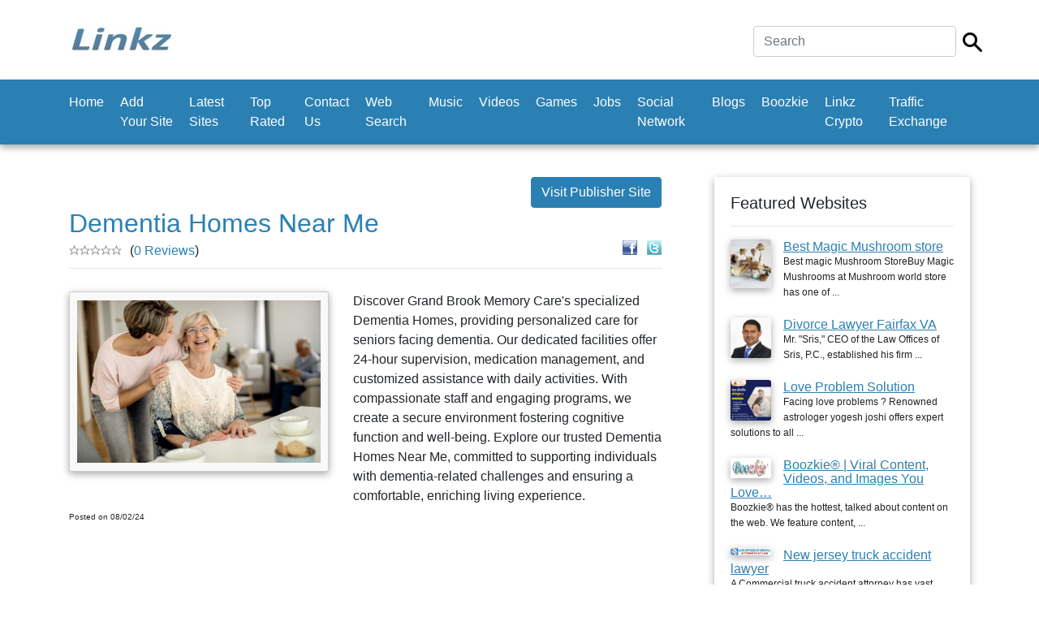

--- FILE ---
content_type: text/html; charset=UTF-8
request_url: https://linkz.us/listing-dementia-homes-near-111832.html
body_size: 13231
content:
	<!doctype html>
<html lang="en">
  <head><script async src="https://pagead2.googlesyndication.com/pagead/js/adsbygoogle.js?client=ca-"
     crossorigin="anonymous"></script>
    <meta charset="utf-8">
    <meta name="viewport" content="width=device-width, initial-scale=1, shrink-to-fit=no">
    
	<title>Dementia Homes Near Me - Domestic Services</title>
	<meta name="description" content="Discover Grand Brook Memory Care's specialized Dementia Homes, providing personalized care for seniors facing dementia. Our dedicated facilities offer 24-hour supervision, medication management, and customized assistance with daily activities. With ...">
	<meta name="keywords" content="discover,grand,brook,memory,care's,specialized,dementia,homes,providing,personalized,care,for,seniors,facing,dementia.,our,dedicated,facilities,offer,24,hour,...">

    <link href="css/bootstrap.min.css" rel="stylesheet">
    <link href="css/main.css" rel="stylesheet">
  <style>
		.custom-back-color,.btn-primary
		{
			background:#2b80b3 !important;
			background-color:#2b80b3 !important;
			border-color:#2b80b3 !important;
		}
		
		.custom-border-color
		{
			border-color:#2b80b3 !important;
		}
		
		
		.custom-back-color a
		{
			color:#ffffff !important;
		}
		
		.custom-back-color-light
		{
			background:#4ba0d3 !important;
			background-color:#4ba0d3 !important;
		}
		.custom-color,h1,h2,.main_category_link
		{
			color:#2b80b3 !important;
		}
		
		.custom-color-light
		{
			color:#4ba0d3 !important;
		}
		
		.custom-gradient
		{
			background-color:#2b80b3 !important;
			background-image:-webkit-gradient(linear, 0% 0%, 0% 100%, from(#2b80b3), to(#4ba0d3)) !important;
			background-image:-webkit-linear-gradient(top, #2b80b3, #4ba0d3) !important;
			background-image:-moz-linear-gradient(top, #2b80b3, #4ba0d3) !important;
			background-image:-ms-linear-gradient(top, #2b80b3, #4ba0d3) !important;
			background-image:-o-linear-gradient(top, #2b80b3, #4ba0d3) !important;
			filter:progid:DXImageTransform.Microsoft.gradient(GradientType=0, startColorstr=#2b80b3, endColorstr=#4ba0d3) !important;
			-ms-filter:"progid:DXImageTransform.Microsoft.gradient (GradientType=0, startColorstr=#2b80b3, endColorstr=#4ba0d3)" !important;
		}
		
		 input[type="submit"].custom-gradient
		 {
		  color:#ffffff !important;
		}
		
		.custom-gradient-2
		{
			background-color:#ebebeb !important;
			background-image:-webkit-gradient(linear, 0% 0%, 0% 100%, from(#fbfbfb), to(#ebebeb)) !important;
			background-image:-webkit-linear-gradient(top, #fbfbfb, #ebebeb) !important;
			background-image:-moz-linear-gradient(top, #fbfbfb, #ebebeb) !important;
			background-image:-ms-linear-gradient(top, #fbfbfb, #ebebeb) !important;
			background-image:-o-linear-gradient(top, #fbfbfb, #ebebeb) !important;
			filter:progid:DXImageTransform.Microsoft.gradient(GradientType=0, startColorstr=#fbfbfb, endColorstr=#ebebeb) !important;
			-ms-filter:"progid:DXImageTransform.Microsoft.gradient (GradientType=0, startColorstr=#fbfbfb, endColorstr=#ebebeb)" !important;
			color:#000000 !important;
			background-color: #ffffff !important;
			border-color: #cccccc !important;
		}
		
		.custom-color-hover:hover,.custom-color-hover:active
		{
			background:#2b80b3 !important;
			color:#ffffff !important;
			outline: none !important;
			box-shadow:none !important;
		}
		</style>
		</head>

  <body>

    <div class="my-4 pt-2 bg-white">
	
		<div class="container">
			<div class="header-line">
			
				  <h5 class="font-weight-normal float-left">
					<div class="logo">
<a href="https://www.linkz.us"><img src="thumbnails/85450276.jpg" class="img-fluid"/></a></div>
				  
				  </h5>
				
				<div class="float-right ml-auto">
					<form  class="form-inline" method="post" action="https://www.linkz.us/index.php">
<input type="hidden" name="mod" value="search"/>

<div class="row">
	<div class="col-xs-10 pr-2">
		<input type="text" class="form-control main-search-field" name="search_by" value="" placeholder="Search" required autofocus/>
	</div>
	<div class="col-xs-2 pt-2">
		<input type="image" src="https://www.linkz.us/images/search.png" class="main-search-icon"/>
	</div>
</div>
 </form>
				</div>
				
				<div class="clearfix"></div>
			</div>
		</div>   
    </div>
	
	
	
	 <nav class="navbar navbar-expand-md navbar-dark bg-dark custom-back-color mb-3">
		<div class="container">
		
			<button class="navbar-toggler navbar-toggler-right float-right ml-auto" type="button" data-toggle="collapse" data-target="#main_navbar" aria-controls="main_navbar" aria-expanded="false" aria-label="Toggle navigation">
				<span class="navbar-toggler-icon"></span>
			  </button>
			  
			<div class="collapse navbar-collapse" id="main_navbar">
				<ul class="navbar-nav mr-auto">
					
<li  class="nav-item"><a class="nav-link" href="https://www.linkz.us">Home</a> </li>
<li  class="nav-item"><a class="nav-link" href="en-Add+Your+Site.html">Add Your Site</a> </li>
<li  class="nav-item"><a class="nav-link" href="en-Latest+Sites.html">Latest Sites</a> </li>
<li  class="nav-item"><a class="nav-link" href="en-Top+Rated.html">Top Rated</a> </li>
<li  class="nav-item"><a class="nav-link" href="en-Contact+Us.html">Contact Us</a> </li>
<li  class="nav-item"><a class="nav-link" href="http://websearch.linkz.us">Web Search</a></li>
<li  class="nav-item"><a class="nav-link" href="https://soundcloud.com">Music</a></li>
<li  class="nav-item"><a class="nav-link" href="https://www.youtube.com/">Videos</a></li>
<li  class="nav-item"><a class="nav-link" href="http://games.linkz.us">Games</a></li>
<li  class="nav-item"><a class="nav-link" href="http://job.linkz.us">Jobs</a></li>
<li  class="nav-item"><a class="nav-link" href="http://socialnetwork.linkz.us">Social Network</a></li><li  class="nav-item"><a class="nav-link" href="http://blogsvia.com">Blogs</a></li><li  class="nav-item"><a class="nav-link" href="https://boozkie.com/">Boozkie</a></li><li  class="nav-item"><a class="nav-link" href="https://linkz.wiki/">Linkz Crypto</a></li>
<li  class="nav-item"><a class="nav-link" href="http://trafficexchange.linkz.us/">Traffic Exchange</a></li>
				</ul>
			
			  </div>
			  
			  

			  
			</div>
    </nav>
	
	<br/>

    <div class="container">
      <div class="row">
		<div class="col-md-8 min-height-300">
			<center><site top_banners/> </center>
			
			
<a class="btn btn-primary custom-back-color float-right" rel="nofollow" href="https://grandbrook.com/why-grand-brook/care/" target="_blank">Visit Publisher Site</a>
				
<div class="clearfix"></div>

<h2>Dementia Homes Near Me</h2>

<div class="float-right" style="position:relative;top:-10px">
	
	<a rel="nofollow" href="https://www.facebook.com/sharer.php?u=https://linkz.us/listing-dementia-homes-near-111832.html" target="_blank"><img src="images/facebook.gif" width="18" height="18" alt="Share on Facebook"/></a>
	&nbsp;
	<a rel="nofollow" href="https://www.twitter.com/intent/tweet?text=Dementia Homes Near Me&url=https://linkz.us/listing-dementia-homes-near-111832.html" target="_blank"><img src="images/twitter.gif" width="18" height="18" alt="Share on Twitter"/></a>
	</div><div><img src="images/empty-star.gif" width="13" height="12" style="float:left"><img src="images/empty-star.gif" width="13" height="12" style="float:left"><img src="images/empty-star.gif" width="13" height="12" style="float:left"><img src="images/empty-star.gif" width="13" height="12" style="float:left"><img src="images/empty-star.gif" width="13" height="12" style="float:left"></div> <span style="position:relative;top:-5px;left:10px">(<a class="custom-color" href="reviews-dementia-homes-near-111832.html">0 Reviews</a>)</span>

<hr style="position:relative;top:-12px"/>		

<div class="justify-align">

			
			<link rel="stylesheet" href="css/thumbnailviewer.css" type="text/css"/>
			<script src="js/thumbnailviewer.js" type="text/javascript"></script>
			<div class="final-result-image">
				<a href="uploaded_images/27851383.jpg" rel="thumbnail"><img src="uploaded_images/27851383.jpg" width="300" alt="Dementia Homes Near Me"/></a>			</div>
		
			
				 Discover Grand Brook Memory Care's specialized Dementia Homes, providing personalized care for seniors facing dementia. Our dedicated facilities offer 24-hour supervision, medication management, and customized assistance with daily activities. With compassionate staff and engaging programs, we create a secure environment fostering cognitive function and well-being. Explore our trusted Dementia Homes Near Me, committed to supporting individuals with dementia-related challenges and ensuring a comfortable, enriching living experience.			
		
		
</div>		
	
<div class="clear"></div>

	
	
	<span class="listing_posted_date">Posted on 08/02/24</span>
<br/>
			<br/>
			<center><site bottom_banners/> </center>
			
		</div>
		<div class="col-md-4" style="padding-left:50px">
			
			<div class="aside">
				<h5>Featured Websites</h5>
				<hr/>
			
				<div class="aside-link">
	<a   href="listing-best-magic-mushroom-13388.html"><img align="left" src="thumbnails/48381691.jpg" width="50" alt="Best  Magic Mushroom store" class="img-shadow img-right-margin" /></a>	
	
	<a class="custom-color underline-link"    href="listing-best-magic-mushroom-13388.html" >
		Best  Magic Mushroom store	</a>
	<br/>
	<span class="sub-text">
	Best magic Mushroom StoreBuy Magic Mushrooms at Mushroom world store has one of ...	</span>
	</div>
	
	
<div class="clearfix"></div>
		<br/><div class="aside-link">
	<a   href="listing-divorce-lawyer-fairfax-99224.html"><img align="left" src="thumbnails/74483561.jpg" width="50" alt="Divorce Lawyer Fairfax VA" class="img-shadow img-right-margin" /></a>	
	
	<a class="custom-color underline-link"    href="listing-divorce-lawyer-fairfax-99224.html" >
		Divorce Lawyer Fairfax VA	</a>
	<br/>
	<span class="sub-text">
	Mr. "Sris," CEO of the Law Offices of Sris, P.C., established his firm ...	</span>
	</div>
	
	
<div class="clearfix"></div>
		<br/><div class="aside-link">
	<a   href="listing-love-problem-solution-121139.html"><img align="left" src="thumbnails/85570485.jpg" width="50" alt="Love Problem Solution " class="img-shadow img-right-margin" /></a>	
	
	<a class="custom-color underline-link"   rel="nofollow" href="listing-love-problem-solution-121139.html" >
		Love Problem Solution 	</a>
	<br/>
	<span class="sub-text">
	Facing love problems ? Renowned astrologer yogesh joshi offers expert solutions to all ...	</span>
	</div>
	
	
<div class="clearfix"></div>
		<br/><div class="aside-link">
	<a   href="listing-boozkie®-viral-content-2347.html"><img align="left" src="thumbnails/39958973.jpg" width="50" alt="Boozkie® | Viral Content, Videos, and  Images You Love…" class="img-shadow img-right-margin" /></a>	
	
	<a class="custom-color underline-link"    href="listing-boozkie®-viral-content-2347.html" >
		Boozkie® | Viral Content, Videos, and  Images You Love…	</a>
	<br/>
	<span class="sub-text">
	Boozkie® has the hottest, talked about content on the web. We feature content, ...	</span>
	</div>
	
	
<div class="clearfix"></div>
		<br/><div class="aside-link">
	<a   href="listing-new-jersey-truck-104478.html"><img align="left" src="thumbnails/80330449.jpg" width="50" alt="New jersey truck accident lawyer" class="img-shadow img-right-margin" /></a>	
	
	<a class="custom-color underline-link"    href="listing-new-jersey-truck-104478.html" >
		New jersey truck accident lawyer	</a>
	<br/>
	<span class="sub-text">
	A Commercial truck accident attorney has vast experience defending people injured in truck ...	</span>
	</div>
	
	

				
				<br/><br/>
			</div>
			
			
			<site side_column_banners/> 
		</div>
		
	</div>
	
	<footer class="pt-4 my-md-5 pt-md-5 border-top">
        <div class="row">
         
          <div class="col-md-4">
            <h5>Links</h5>
            <ul class="list-unstyled text-small">
			
			<li><a class="text-muted" href="https://www.linkz.us">Home</a></li><li><a class="text-muted" href="en-Add+Your+Site.html">Add Your Site</a></li><li><a class="text-muted" href="en-Latest+Sites.html">Latest Sites</a></li><li><a class="text-muted" href="en-Top+Rated.html">Top Rated</a></li><li><a class="text-muted" href="en-Contact+Us.html">Contact Us</a></li>
			</ul>
          </div>
          <div class="col-md-4">
            <h5>Latest News</h5>
            <ul class="list-unstyled text-small">
			<li><a class="underline-link text-muted" href="news-1-welcome-to-the.html">Welcome To The New Linkz...</a><br/><br/></li>
              			</ul>
          </div>
          <div class="col-md-4">
            <h5>Connect with us</h5>
        
							
		</div>
      </footer>
<center style="position:relative;top:-10px">Copyright © 2020 Linkz</center>

 <div class="text-center"></div>  <script src="js/jquery.slim.min.js"></script>
    <script src="js/popper.min.js"></script>
    <script src="js/bootstrap.min.js"></script>
   
   
</body>
</html>


--- FILE ---
content_type: text/html; charset=utf-8
request_url: https://www.google.com/recaptcha/api2/aframe
body_size: 266
content:
<!DOCTYPE HTML><html><head><meta http-equiv="content-type" content="text/html; charset=UTF-8"></head><body><script nonce="f1CyqhkJ3fSVUNnYg0mmrg">/** Anti-fraud and anti-abuse applications only. See google.com/recaptcha */ try{var clients={'sodar':'https://pagead2.googlesyndication.com/pagead/sodar?'};window.addEventListener("message",function(a){try{if(a.source===window.parent){var b=JSON.parse(a.data);var c=clients[b['id']];if(c){var d=document.createElement('img');d.src=c+b['params']+'&rc='+(localStorage.getItem("rc::a")?sessionStorage.getItem("rc::b"):"");window.document.body.appendChild(d);sessionStorage.setItem("rc::e",parseInt(sessionStorage.getItem("rc::e")||0)+1);localStorage.setItem("rc::h",'1768661397634');}}}catch(b){}});window.parent.postMessage("_grecaptcha_ready", "*");}catch(b){}</script></body></html>